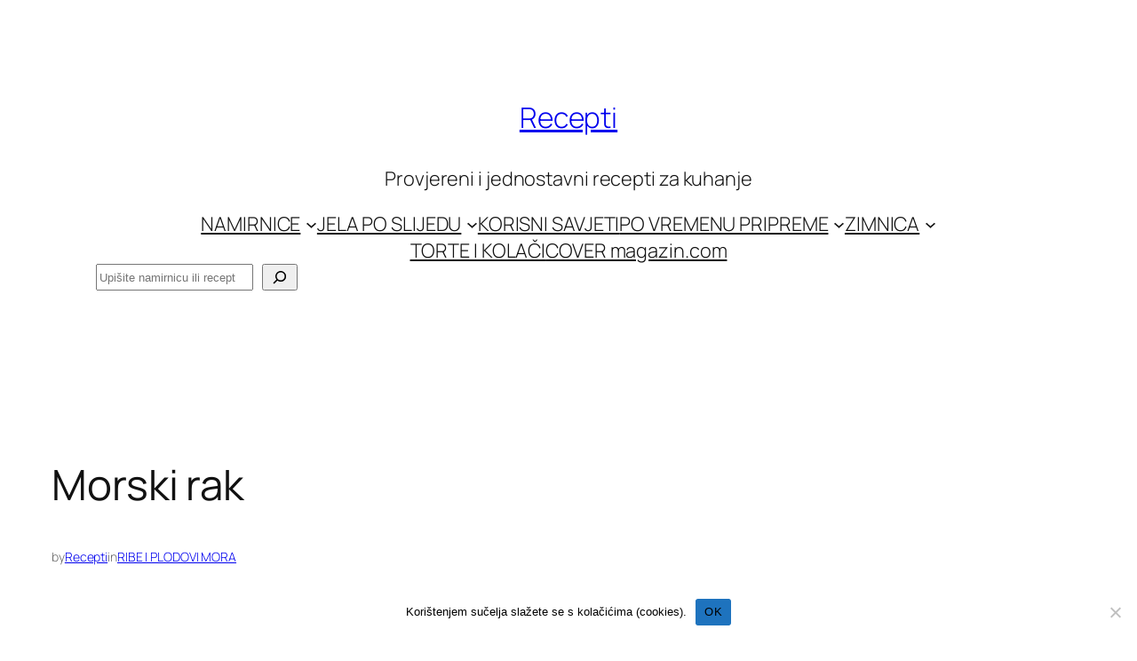

--- FILE ---
content_type: text/html; charset=utf-8
request_url: https://www.google.com/recaptcha/api2/aframe
body_size: 268
content:
<!DOCTYPE HTML><html><head><meta http-equiv="content-type" content="text/html; charset=UTF-8"></head><body><script nonce="84hJX3P2ATMNjTpnmD3vVg">/** Anti-fraud and anti-abuse applications only. See google.com/recaptcha */ try{var clients={'sodar':'https://pagead2.googlesyndication.com/pagead/sodar?'};window.addEventListener("message",function(a){try{if(a.source===window.parent){var b=JSON.parse(a.data);var c=clients[b['id']];if(c){var d=document.createElement('img');d.src=c+b['params']+'&rc='+(localStorage.getItem("rc::a")?sessionStorage.getItem("rc::b"):"");window.document.body.appendChild(d);sessionStorage.setItem("rc::e",parseInt(sessionStorage.getItem("rc::e")||0)+1);localStorage.setItem("rc::h",'1768417800515');}}}catch(b){}});window.parent.postMessage("_grecaptcha_ready", "*");}catch(b){}</script></body></html>